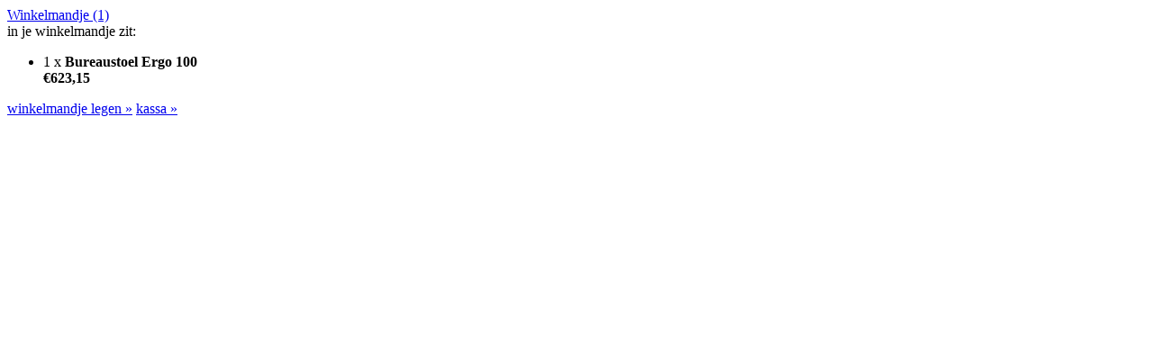

--- FILE ---
content_type: text/html; charset=UTF-8
request_url: https://www.wellvit.nl/nl/shop.html?action=add-product-cart&product-id=1489
body_size: 257
content:
<div id="shopCartButtonBox" class="box">
	<div id="shopCartButton" class="updated">
		<b class="left"></b>
		<a href="https://www.wellvit.nl/nl/shop.html?action=show-cart">Winkelmandje (1)</a>
	</div>
	<div id="shopCartHover">
		<div class="wrap-top">
		</div>
		<div class="wrap-content">
			<span class="title">in je winkelmandje zit:</span>
			<span class="cartcontent"><ul class="shop-cart-check">
	<li class="shop-cart-item">
	<div class="image" style="background-image: url('/pics/wlv_product/photo/thumbs/1489-bureaustoel-ergo-100.jpg');" title="Bureaustoel Ergo 100">
	</div>
	<div class="detail">
		<span class="amount">
			1
		</span>
		<span>
			x
		</span>
		<strong>Bureaustoel Ergo 100</strong>
		<div class="order">
			<span class="value">
				<strong>&euro;623,15</strong>
			</span>
		</div>
		
	</div>
</li>
</ul></span>
			<a class="link-empty" href="https://www.wellvit.nl/nl/shop.html?action=empty-cart">winkelmandje legen &raquo;</a>
			<a class="button" href="https://www.wellvit.nl/nl/shop.html?action=show-cart">kassa &raquo;<b class="button_left"></b></a>
		</div>
		<div class="wrap-bottom">
		</div>
	</div>
</div>
